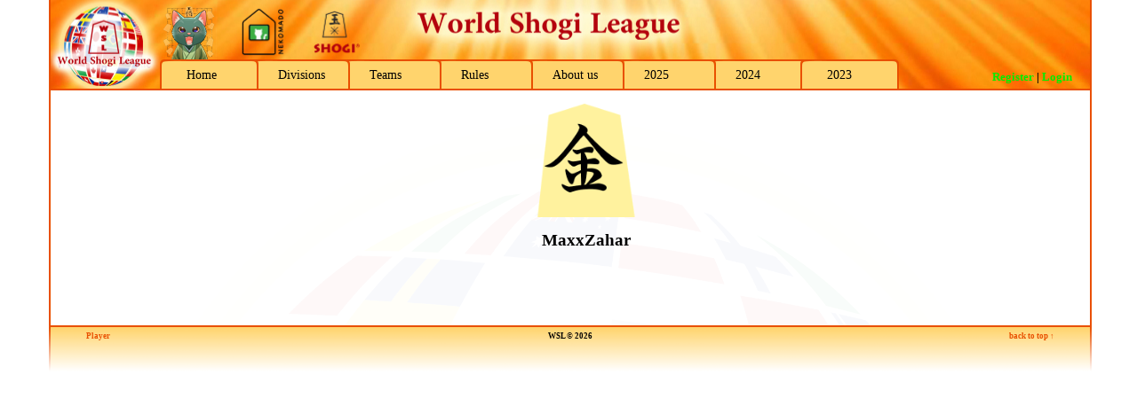

--- FILE ---
content_type: text/html
request_url: http://wsl.81dojo.com/index.php?mid=20&player=MaxxZahar&season=2016
body_size: 3776
content:

<!DOCTYPE HTML PUBLIC "-//W3C//DTD HTML 4.0 Transitional//EN">
<html>
<head>


<title>World Shogi League (WSL) - Player</title>

<meta http-equiv="Content-Style-Type" content="text/css">
<meta http-equiv="content-language" content="en">
<meta name="description" content="World Shogi League (WSL)">
<meta name="author" content="Andreas Neumaier">
<meta name="copyright" content="Andreas Neumaier">
<meta name="keywords" content="WSL, World Shogi League, Shogi League, World Shogi, shogi">
<meta name="date" content="2026-01-20">

<script language="JavaScript" type="text/javascript" src="js/email.js"></script>
<script language="JavaScript" type="text/javascript" src="js/print.js"></script>

<script language="JavaScript" type="text/javascript" src="js/jquery-1.12.2.min.js"></script>

<link rel="icon" type="image/png" href="img/wslicon.png" />

<link rel="stylesheet" type="text/css" href="css/wsl.css">

<!-- FancyBox -->
<!-- <script type="text/javascript" src="/fancybox/jquery.mousewheel-3.0.6.pack.js"></script> -->
<link rel="stylesheet" type="text/css" href="fancybox/jquery.fancybox.css?v=2.1.5" media="screen" />
<script type="text/javascript" src="fancybox/jquery.fancybox.pack.js?v=2.1.5"></script>

<script type="text/javascript">
//( function($) {
	$(document).ready(function() {
		jQuery(".fancybox").fancybox();
	});
//} ) ( jQuery );
</script>

<!-- GreyBox -->
<script type="text/javascript">
    var GB_ROOT_DIR = "greybox/";
</script>

<script type="text/javascript" src="greybox/AJS.js"></script>
<script type="text/javascript" src="greybox/AJS_fx.js"></script>
<script type="text/javascript" src="greybox/gb_scripts.js"></script>
<link rel="stylesheet" type="text/css" href="greybox/gb_styles.css">


</head>

<body>
<div id="site">

<div class="box">

	<div id="top">
	    <div id="top_sponsors">
		    <div class="left">
				<img src="img\greencat_62x62.png" title="Greencat" height=62 />
				&nbsp;&nbsp;&nbsp;
				<a href="http://shop.nekomado.com" target="_blank"><img src="img\nekomado.png" title="Nekomado" height=62 /></a>
				&nbsp;&nbsp;&nbsp;
				<a href="https://www.shogi.cz" target="_blank"><img src="img\shogicz.png" title="shogi.cz" height=62 /></a>
			</div>
			<div class="right">
                <!--
				<a href="" target="_blank"><img src="" title="" height=56 /></a>
                -->
			</div>
		</div>
		<ul id="menu">
			<li class="m0"><a href="index.php?mid=0&smid=0&season=2016">Home</a></li>
		<li class="m1"><a href="index.php?mid=1&smid=0&season=2016">Divisions</a></li>
		<li class="m2"><a href="index.php?mid=2&smid=0&season=2016">Teams</a></li>
		<li class="m4"><a href="index.php?mid=4&smid=0&season=2016">Rules</a></li>
		<li class="m5"><a href="index.php?mid=5&smid=0&season=2016">About us</a></li>
		<li class="m6"><a href="index.php">2025</a></li>
		<li class="m7"><a href="index.php?season=2024">2024</a></li>
		<li class="m8"><a href="index.php?season=2023">2023</a></li>
		</ul>
		<div id="loginblock">
<p><b><a href="register.php" rel="gb_page_center[500, 550]" title="Register">Register</a> | <a href="index.php?mid=100">Login</a></b></p>
		</div>
		<div class="clear"></div>
	</div>
	
	<div id="middle">


		<div id="content">

<h1><a href="http://system.81dojo.com/en/players/show/MaxxZahar" target="_blank"><img src="img/default-profile-pic.png" border=1 height=128 width=128 title="MaxxZahar's Player Information on 81Dojo"></a></h1><h1>MaxxZahar</h1><h2></h2
><BR><BR>			<p>&nbsp;</p>
		</div>

	</div>

	<div style="clear:both;"></div>
	
	<div id="bottom">
		<div id="footer">
			<div class="tree">
<a href="index.php?mid=20&season=2016">Player</a>
			</div>
			<div class="toplink"><a href="#">back to top &uarr;</a></div>
			<p>WSL &copy; 2026</p>
		</div>
	</div>

</div>

</div>


</body>
</html>
